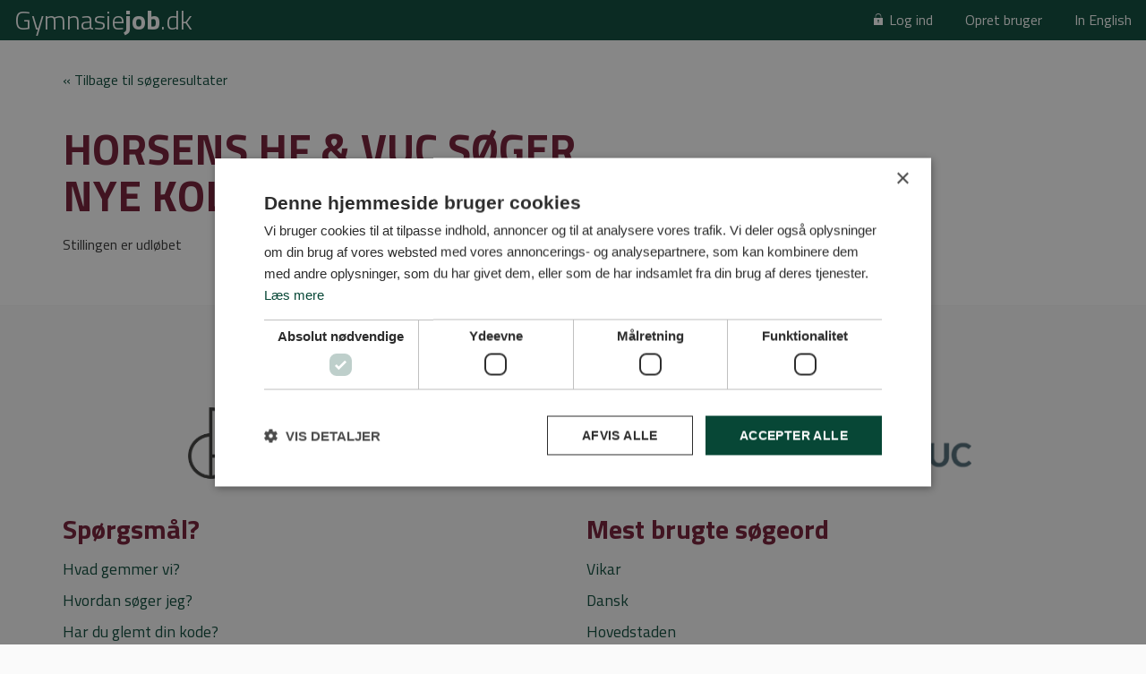

--- FILE ---
content_type: text/html; charset=utf-8
request_url: https://www.gymnasiejob.dk/jobopslag/66620/horsens-hf-vuc-soeger-nye-kolleger
body_size: 7026
content:


<!DOCTYPE html>
<html class="">
<head>
    <meta charset="utf-8" />
    <title>Gymnasiejob.dk - Horsens HF &amp; VUC s&#248;ger nye kolleger </title>
    <meta name="robots" content="index, follow" />
    <meta name="description" />
    <meta name="HandheldFriendly" content="True">
    <meta name="MobileOptimized" content="320">
    <meta name="viewport" content="width=device-width, initial-scale=1">

    <link rel="apple-touch-icon" href="https://gymnasiejob-dk.b-cdn.net/Content/images/apple-touch-icon-180x180.png">
    <meta name="msapplication-TileImage" content="https://gymnasiejob-dk.b-cdn.net/Content/images/apple-touch-icon-144x144-precomposed.png">
    <meta name="msapplication-TileColor" content="#074736">
    <meta name="mobile-web-app-capable" content="yes">
    <meta name="apple-mobile-web-app-capable" content="yes">
    <meta name="apple-mobile-web-app-status-bar-style" content="black">
    <meta name="apple-mobile-web-app-title" content="Gymnasiejob">
    <link rel="icon" sizes="192x192" href="https://gymnasiejob-dk.b-cdn.net/Content/images/highres-icon.png">

    <!--
    Website by
    OPENING
    T: 42 26 50 85
    W: opening.dk
    -->

    <link href='//fonts.googleapis.com/css?family=Titillium+Web:400,400italic,300,300italic,600,600italic,700,700italic' rel='stylesheet' type='text/css'>
    <link href="/icons.css?v=Et3GNO-9Anql_j8uAgVcoA70Rc4FLYq-z0kwdKCkwQ01" rel="stylesheet"/>

    <link href="/app.css?v=LLzcs_U_pJWs4LkY-e3uEjFObRnAAB2bttUFIjIlPBI1" rel="stylesheet"/>

    <link rel="stylesheet" type="text/css" media="print" href="/Content/styles/print.css">
    <script src="/modernizr.js?v=wBEWDufH_8Md-Pbioxomt90vm6tJN2Pyy9u9zHtWsPo1"></script>

    

    <!-- Google Consent Mode -->
    <script>
        window.dataLayer = window.dataLayer || [];
        function gtag() {
            dataLayer.push(arguments)
        }
        gtag("consent", "default", {
            ad_storage: "denied",
            analytics_storage: "denied",
            functionality_storage: "denied",
            personalization_storage: "denied",
            security_storage: "granted",
            wait_for_update: 500
        });
        gtag("set", "ads_data_redaction", true);
    </script>
    <!-- End Google Consent Mode-->
    <!-- Google Tag Manager -->
    <script>
        (function (w, d, s, l, i) {
            w[l] = w[l] || []; w[l].push({
                'gtm.start':
                    new Date().getTime(), event: 'gtm.js'
            }); var f = d.getElementsByTagName(s)[0],
                j = d.createElement(s), dl = l != 'dataLayer' ? '&l=' + l : ''; j.async = true; j.src =
                    'https://www.googletagmanager.com/gtm.js?id=' + i + dl; f.parentNode.insertBefore(j, f);
        })(window, document, 'script', 'dataLayer', 'GTM-T5P6F6T');</script>
    <!-- End Google Tag Manager -->

        <script type="text/javascript" charset="UTF-8" src="//cdn.cookie-script.com/s/729e025631bd106aa461ae931b5a9c71.js"></script>
</head>
<body>
    <!-- Google Tag Manager (noscript) -->
    <noscript>
        <iframe src="https://www.googletagmanager.com/ns.html?id=GTM-T5P6F6T"
                height="0" width="0" style="display:none;visibility:hidden"></iframe>
    </noscript>
    <!-- End Google Tag Manager (noscript) -->
    
    <div id="wrapper">



<nav id="left-nav" class="menu hidden-lg hidden-md">
    <ul>
        <li><a href="/in-english">In English</a></li>
        <li><a href="/"><i class="ion ion-home"></i> Forsiden</a></li>
        <li><a href="/om-portalen"><i class="ion ion-ios7-information"></i> Om portalen</a></li>
        <li><a href="/support"><i class="ion ion-ios7-help"></i> Brug for hjælp?</a></li>
        <li><a href="/annoncering/info"><i class="ion ion-ios7-briefcase"></i> Annoncér på portalen</a></li>
    </ul>
</nav>

<nav id="right-nav" class="menu hidden-lg hidden-md">
    <ul>
            <li><a href="/log-ind"><i class="ion ion-ios7-locked"></i> Log ind</a></li>
            <li><a href="/opret-bruger">Opret bruger</a></li>
    </ul>
</nav>
        <div id="view">
<div id="header">
    <header>
        <nav class="hidden-sm hidden-xs">
                <a href="/">Gymnasie<strong>job</strong>.dk</a>
            <ul>
                    <li><a href="/log-ind"><i class="ion ion-ios7-locked"></i> Log ind</a></li>
                    <li><a href="/opret-bruger">Opret bruger</a></li>
                    <li><a href="/in-english">In English</a></li>
            </ul>
        </nav>
        <div id="mobile-nav" class="hidden-md hidden-lg">
            <a href="#left-nav" data-toggle="nav"><i class="ion ion-navicon"></i></a>
            <a href="#right-nav" data-toggle="nav"><i class="fa fa-user"></i></a>
            <section class="text-center">
                <a href="/">Gymnasie<strong>job</strong>.dk</a>
            </section>
        </div>
    </header>
</div>            <div id="content" class="">
                
                <div class="body-content">
                    



<div class="container">
        <div class="row navigation">
            <div class="col-xs-12">
                <a href="/">&laquo; Tilbage til søgeresultater</a>
            </div>
        </div>
    <div class="row">
                <div class="col-md-7">
                    <h1>Horsens HF &amp; VUC s&#248;ger nye kolleger </h1>
                    <p>Stillingen er udløbet</p>
                </div>
    </div>
</div>

<div class="modal fade" id="shareModal" tabindex="-1" role="dialog" aria-labelledby="shareModallLabel" aria-hidden="true">
    <div class="modal-dialog">
        <div class="modal-content">
            <div class="modal-header">
                <button type="button" class="close" data-dismiss="modal" aria-hidden="true">&times;</button>
                <h4 class="modal-title">Del jobbet</h4>
            </div>
            <div class="modal-body">
                <button class="social_share email_share" data-type="email">
                    <span class="hidden-label">Del på e-mail</span>
                    <span class="icon-wrapper">
                        <svg xmlns="http://www.w3.org/2000/svg" xmlns:xlink="http://www.w3.org/1999/xlink" viewBox="0 0 32 32" version="1.1" role="img" aria-labelledby="share-svg-email-1" class="share-icon"><title id="share-svg-email-1">Email</title><g><g fill-rule="evenodd"></g><path d="M27 22.757c0 1.24-.988 2.243-2.19 2.243H7.19C5.98 25 5 23.994 5 22.757V13.67c0-.556.39-.773.855-.496l8.78 5.238c.782.467 1.95.467 2.73 0l8.78-5.238c.472-.28.855-.063.855.495v9.087z"></path><path d="M27 9.243C27 8.006 26.02 7 24.81 7H7.19C5.988 7 5 8.004 5 9.243v.465c0 .554.385 1.232.857 1.514l9.61 5.733c.267.16.8.16 1.067 0l9.61-5.733c.473-.283.856-.96.856-1.514v-.465z"></path></g></svg>
                    </span>
                </button>

                <button class="social_share facebook_share" data-type="fb">
                    <span class="hidden-label">Del på Facebook</span>
                    <span class="icon-wrapper">
                        <svg xmlns="http://www.w3.org/2000/svg" xmlns:xlink="http://www.w3.org/1999/xlink" viewBox="0 0 32 32" version="1.1" role="img" aria-labelledby="share-svg-facebook-2" class="share-icon"><title id="share-svg-facebook-2">Facebook</title><g><path d="M22 5.16c-.406-.054-1.806-.16-3.43-.16-3.4 0-5.733 1.825-5.733 5.17v2.882H9v3.913h3.837V27h4.604V16.965h3.823l.587-3.913h-4.41v-2.5c0-1.123.347-1.903 2.198-1.903H22V5.16z" fill-rule="evenodd"></path></g></svg>
                    </span>
                </button>

                <button class="social_share linkedin_share" data-type="linkedin">
                    <span class="hidden-label">Del på LinkedIn</span>
                    <span class="icon-wrapper">
                        <svg xmlns="http://www.w3.org/2000/svg" xmlns:xlink="http://www.w3.org/1999/xlink" viewBox="0 0 32 32" version="1.1" role="img" aria-labelledby="share-svg-linkedin-3" class="share-icon"><title id="share-svg-linkedin-3">LinkedIn</title><g><path d="M26 25.963h-4.185v-6.55c0-1.56-.027-3.57-2.175-3.57-2.18 0-2.51 1.7-2.51 3.46v6.66h-4.182V12.495h4.012v1.84h.058c.558-1.058 1.924-2.174 3.96-2.174 4.24 0 5.022 2.79 5.022 6.417v7.386zM8.23 10.655a2.426 2.426 0 0 1 0-4.855 2.427 2.427 0 0 1 0 4.855zm-2.098 1.84h4.19v13.468h-4.19V12.495z" fill-rule="evenodd"></path></g></svg>
                    </span>
                </button>

                <button class="social_share twitter_share" data-type="twitter">
                    <span class="hidden-label">Del på Twitter</span>
                    <span class="icon-wrapper">
                        <svg xmlns="http://www.w3.org/2000/svg" xmlns:xlink="http://www.w3.org/1999/xlink" viewBox="0 0 32 32" version="1.1" role="img" aria-labelledby="share-svg-twitter-4" class="share-icon"><title id="share-svg-twitter-4">Twitter</title><g><path d="M27.996 10.116c-.81.36-1.68.602-2.592.71a4.526 4.526 0 0 0 1.984-2.496 9.037 9.037 0 0 1-2.866 1.095 4.513 4.513 0 0 0-7.69 4.116 12.81 12.81 0 0 1-9.3-4.715 4.49 4.49 0 0 0-.612 2.27 4.51 4.51 0 0 0 2.008 3.755 4.495 4.495 0 0 1-2.044-.564v.057a4.515 4.515 0 0 0 3.62 4.425 4.52 4.52 0 0 1-2.04.077 4.517 4.517 0 0 0 4.217 3.134 9.055 9.055 0 0 1-5.604 1.93A9.18 9.18 0 0 1 6 23.85a12.773 12.773 0 0 0 6.918 2.027c8.3 0 12.84-6.876 12.84-12.84 0-.195-.005-.39-.014-.583a9.172 9.172 0 0 0 2.252-2.336" fill-rule="evenodd"></path></g></svg>
                    </span>
                </button>
            </div>
        </div>
    </div>
</div>


                </div>
<footer>
    <div class="container">
        <div class="hidden-sm hidden-xs">
            <h2 class="text-center">Gymnasiejob leveret af</h2>
            <div class="row">
                <div class="col-md-offset-1 col-md-10">
                    <div class="row text-center">
                        <div class="col-md-4"><a href="http://www.danskegymnasier.dk" target="_blank" rel="nofollow"><img alt="Danske gymnasier" height="80" src="https://gymnasiejob-dk.b-cdn.net/Content/images/danske_gymnasier.png" /></a></div>
                        <div class="col-md-4"><a style="display: block; margin-top: 24px" href="https://privateskoler.dk/" target="_blank" rel="nofollow"><img alt="Private gymnasier" src="https://gymnasiejob-dk.b-cdn.net/Content/images/danmarksprivateskoler.png" /></a></div>
                        <div class="col-md-4"><a href="http://vuc.dk" target="_blank" rel="nofollow"><img alt="VUC" height="80" src="https://gymnasiejob-dk.b-cdn.net/Content/images/vuc_logo.png" /></a></div>
                    </div>
                </div>
            </div>
            <div id="help" class="row">
                <div class="col-md-6">
                    <h2>Spørgsmål?</h2>
                    <ul>
                        <li><a href="/support/hvad-gemmer-vi">Hvad gemmer vi?</a></li>
                        <li><a href="/support/hvordan-soeger-jeg">Hvordan søger jeg?</a></li>
                        <li><a href="/support/jeg-har-glemt-min-adgangskode">Har du glemt din kode?</a></li>
                        <li><a href="/support">Gå til selvhjælp</a></li>
                    </ul>
                </div>
                <div class="col-md-6">
                    <h2>Mest brugte søgeord</h2>
                    <ul>
                        <li><a href="/?q=&orderby=new&filter=67">Vikar</a></li>
                        <li><a href="/?q=&orderby=new&filter=7">Dansk</a></li>
                        <li><a href="/?q=&orderby=new&filter=71">Hovedstaden</a></li>
                        <li><a href="/?q=&orderby=new&filter=59">Adjunkt</a></li>
                    </ul>
                </div>
            </div>
        </div>
        <a class="pull-left" href="/om-portalen/persondatapolitik">Persondatapolitik</a>
        <span class="pull-left">&nbsp;&nbsp;&bull;&nbsp;&nbsp;</span>
        <a class="pull-left" href="/annoncering/info">Annoncér på Gymnasiejob</a>
        <span class="pull-right">&copy; 2026 Gymnasiejob.dk</span>
    </div>
</footer>            </div>
        </div>
            <a id="hide-menu"></a>
    </div>

    <div class="modal fade" id="ajaxModal" tabindex="-1" role="dialog" aria-labelledby="ajaxModallLabel" aria-hidden="true">
    <div class="modal-dialog">
        <div class="modal-content">
        </div>
    </div>
</div>


    <script src="/jquery.js?v=EEZBCVzQe1TpkEUeLfjEm53wpuqSSXGjiXFWAVaewp81"></script>

    <script src="/bootstrap.js?v=ZE9sqjhJ5AVZQkNIBlQ-SARSF5tBkNxqOLZmg5ljsjE1"></script>


    

    <script src="/app.js?v=sf3QgKeIlaE8a2jwy3PsdhHahnFqlECTv2Vc0wAnfzQ1"></script>


    
        <script type="application/ld+json">
{
  "@context": "https://schema.org/",
  "@type": "JobPosting",
  "url": "https://www.gymnasiejob.dk/jobopslag/66620/horsens-hf-vuc-soeger-nye-kolleger",
  "directApply": true,
  "title": "Horsens HF &amp; VUC s&#248;ger nye kolleger ",
  "description": "&amp;lt;p&amp;gt;Vi s&amp;amp;oslash;ger pr. 1. august 2023 undervisere p&amp;amp;aring; vores HF-uddannelse. Det drejer sig om:&amp;lt;/p&amp;gt;

&amp;lt;p&amp;gt;1 fast stilling i matematik i kombination med andet HF-relevant fag og&amp;lt;/p&amp;gt;

&amp;lt;p&amp;gt;1-2 stillinger i fagene biologi og engelsk, eventuelt i kombination med et andet HF-relevant fag. Der kan afh&amp;amp;aelig;ngigt af fagkombination blive tale om s&amp;amp;aring;vel faste stillinger samt midlertidige ans&amp;amp;aelig;ttelser.&amp;lt;/p&amp;gt;

&amp;lt;p&amp;gt;Stillingerne kan s&amp;amp;oslash;ges af kandidater b&amp;amp;aring;de med og uden p&amp;amp;aelig;dagogikum. P&amp;amp;aring; Horsens HF &amp;amp;amp; VUC vil du blive en del af en velfungerende l&amp;amp;aelig;rerstab og velfungerende faggrupper, der prioriterer vidensdeling og samarbejde. Som ny l&amp;amp;aelig;rer p&amp;amp;aring; skolen f&amp;amp;aring;r du tilknyttet en rutineret l&amp;amp;aelig;rer, der hj&amp;amp;aelig;lper dig med at komme godt i gang i dit nye job.&amp;lt;br /&amp;gt;
&amp;amp;nbsp;&amp;lt;/p&amp;gt;

&amp;lt;p&amp;gt;&amp;lt;strong&amp;gt;Om dig&amp;lt;/strong&amp;gt;&amp;lt;/p&amp;gt;

&amp;lt;p&amp;gt;Vi forventer, at du er b&amp;amp;aring;de fagligt ambiti&amp;amp;oslash;s, anerkendende og god til at skabe betydningsfulde relationer. Som HF-l&amp;amp;aelig;rer skal du med fagligt overskud forst&amp;amp;aring; at motivere, udfordre og st&amp;amp;oslash;tte vores elever i deres l&amp;amp;aelig;ring. Du skal br&amp;amp;aelig;nde for dine fag og v&amp;amp;aelig;re interesseret i at udvikle den p&amp;amp;aelig;dagogiske praksis gennem egen og f&amp;amp;aelig;lles refleksion. Du bliver en del af et engageret HF-l&amp;amp;aelig;rerteam, s&amp;amp;aring; vi l&amp;amp;aelig;gger v&amp;amp;aelig;gt p&amp;amp;aring;, at du prioriterer samarbejde og er nysgerrig i forhold til at arbejde p&amp;amp;aring; tv&amp;amp;aelig;rs af fag.&amp;amp;nbsp;&amp;lt;/p&amp;gt;

&amp;lt;p&amp;gt;Du skal have en relevant akademisk uddannelse, der giver undervisningskompetence i fagene.&amp;lt;/p&amp;gt;

&amp;lt;p&amp;gt;&amp;lt;br /&amp;gt;
&amp;lt;strong&amp;gt;Om skolen &amp;lt;/strong&amp;gt;&amp;lt;br /&amp;gt;
Horsens HF &amp;amp;amp; VUC tilbyder et bredt udvalg af kompetencegivende fag p&amp;amp;aring; b&amp;amp;aring;de grundl&amp;amp;aelig;ggende og gymnasialt niveau. Vi udbyder 2-&amp;amp;aring;rigt HF og s&amp;amp;aelig;rligt tilrettelagte 3-&amp;amp;aring;rige HF-uddannelser for ordblinde samt for unge med psykiske diagnoser. P&amp;amp;aring; HF-enkeltfag giver fleksible tilrettel&amp;amp;aelig;ggelser den enkelte elev mulighed for at tilpasse sin uddannelse efter egne behov. Skolen har omkring 450 &amp;amp;aring;rselever og knap 60 medarbejdere, hvoraf ca. 35 er HF-l&amp;amp;aelig;rere.&amp;lt;br /&amp;gt;
&amp;lt;br /&amp;gt;
Vi er en skole, der prioriterer samarbejde om og udvikling af undervisning og p&amp;amp;aelig;dagogik for at skabe det st&amp;amp;oslash;rst mulige l&amp;amp;aelig;ringsudbytte for vores elever. Dette sker b&amp;amp;aring;de gennem formaliserede udviklingsprojekter og gennem et glimrende uformelt kollegialt samarbejde.&amp;lt;/p&amp;gt;

&amp;lt;p&amp;gt;Skolen ligger midt i Horsens kun 10 minutters gang fra baneg&amp;amp;aring;rden. Du kan l&amp;amp;aelig;se mere om os p&amp;amp;aring; &amp;lt;a href=&amp;quot;http://www.horsenshfogvuc.dk/&amp;quot;&amp;gt;www.horsenshfogvuc.dk&amp;lt;/a&amp;gt;.&amp;lt;br /&amp;gt;
&amp;lt;br /&amp;gt;
&amp;lt;strong&amp;gt;Information og ans&amp;amp;oslash;gning&amp;lt;/strong&amp;gt;&amp;lt;/p&amp;gt;

&amp;lt;p&amp;gt;Vi opfordrer alle interesserede uanset alder, k&amp;amp;oslash;n, religion eller tilh&amp;amp;oslash;rsforhold til at s&amp;amp;oslash;ge.&amp;lt;br /&amp;gt;
Ans&amp;amp;oslash;gninger sendes via gymnasiejob.dk s&amp;amp;aring; hurtigt som muligt og senest den 2. juni 2021 kl. 12.00&amp;lt;/p&amp;gt;

&amp;lt;p&amp;gt;L&amp;amp;oslash;n- og ans&amp;amp;aelig;ttelsesvilk&amp;amp;aring;r i henhold til g&amp;amp;aelig;ldende overenskomst mellem staten og Gymnasieskolernes L&amp;amp;aelig;rerforening.&amp;lt;/p&amp;gt;

&amp;lt;p&amp;gt;Hvis du har sp&amp;amp;oslash;rgsm&amp;amp;aring;l, er du velkommen til at kontakte vicerektor Dan &amp;amp;Oslash;rb&amp;amp;aelig;k Lysgaard p&amp;amp;aring; dl@horsenshfogvuc.&amp;lt;/p&amp;gt;

&amp;lt;p&amp;gt;&amp;amp;nbsp;&amp;lt;/p&amp;gt;
",
  "hiringOrganization" : {
    "@type": "Organization",
    "name": "Horsens HF &amp; VUC"
    ,"logo": "https://filer.gymnasiejob.dk/images/logos/70/7be6bb3e-5e7a-4ac9-b095-be04ed22cf3a.png"
  },
  "industry": "Education",
  "employmentType": "FULL_TIME",
  "jobStartDate": "2023-08-01",
  "datePosted": "2023-05-16",
  "validThrough": "2023-06-02",
  "jobLocation": {
    "@type": "Place",
    "address": {
      "@type": "PostalAddress",
      "streetAddress": "Holmboes Alle 1C",
      "addressLocality": "Horsens",
      "postalCode": "8700",
      "addressRegion": "Region Midtjylland",
      "addressCountry": "DK"
    }
  }
}
        </script>

    <script type="application/ld+json">
        {
            "@context": "https://schema.org",
            "@type": "BreadcrumbList",
            "name" : "Breadcrumb",
            "itemListElement": [{"@type": "ListItem", "position": 1, "name": "Forside", "item": "https://www.gymnasiejob.dk"},
            {"@type": "ListItem", "position": 2, "name": "Horsens HF &amp; VUC s&#248;ger nye kolleger "}]
        }
    </script>


</body>
</html>


--- FILE ---
content_type: text/css
request_url: https://www.gymnasiejob.dk/Content/styles/print.css
body_size: 41
content:
.navigation,
header,
#next-step,
#mobile-nav,
#left-nav,
#right-nav,
.btn,
#jobagent-teaser,
footer {
    display: none !important;
}